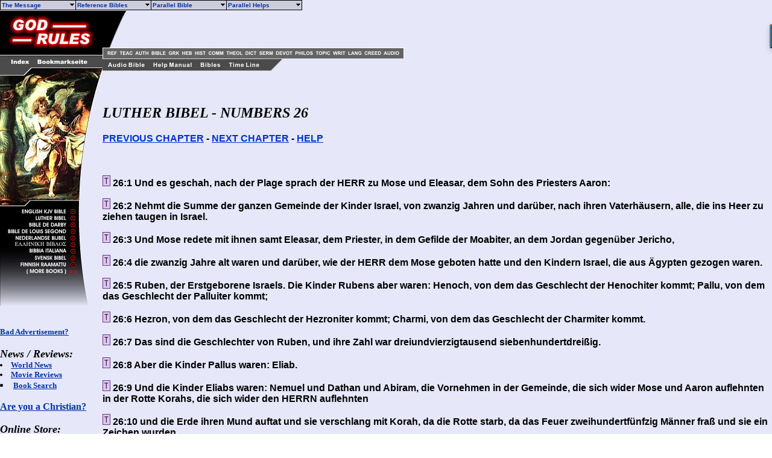

--- FILE ---
content_type: text/html
request_url: https://godrules.net/library/IndoEuropean/germanL/germanLnum26.htm
body_size: 7412
content:
<html><head> <style>a:hover {color:#660000;}</style> <title>Luther Bibel - Numbers 26</title>
<link rel="Shortcut Icon" href="/images/godrules.ico">
<link rel="Bookmark" href="/images/godrules.ico">
<link rel="stylesheet" href="http://godrules.net/grscreen.css" type="text/css" media="Screen" />
<meta name="viewport" content="width=device-width, initial-scale=1.0">
<script type="text/javascript" async="false" src="//monu.delivery/site/8/a/697207-efde-41f4-981e-abea421abe8d.js" data-cfasync="false"></script><SCRIPT LANGUAGE="JavaScript">
var chapter = location.href;
function frameit(){
if (top.location.href.indexOf("/indoeuropean.html") == -1)
  setTimeout("top.location.href = '/indoeuropean.html?' + chapter + '&2';",1000);
init();
}
</SCRIPT> <SCRIPT>
menunum=0;menus=new Array();_d=document;function addmenu(){menunum++;menus[menunum]=menu;}function dumpmenus(){mt="<script language=javascript>";for(a=1;a<menus.length;a++){mt+=" menu"+a+"=menus["+a+"];"}mt+="<\/script>";_d.write(mt)}
if(navigator.appVersion.indexOf("MSIE 6.0")>0)
{
	effect = "Fade(duration=0.3);Alpha(style=0,opacity=90);Shadow(color='#777777', Direction=135, Strength=5)"
}
else
{
	effect = "Shadow(color='#777777', Direction=135, Strength=5)" 
}

followspeed=5			
followrate=40			
suboffset_top=10;		
suboffset_left=10;		
timegap=500				

style1=["0033AA","ccccdc","ffebdc","4b0082","000000",10,"normal","bold","Verdana, Arial",2,"arrow.gif",,"66ffff","000099","Purple","dedeee","arrowdn.gif","ffffff","000099",]

addmenu(menu=["mainmenu",0,0,120,1,,style1,1,"left",effect,,1,,,,,,,,,,,"The Message&nbsp;&nbsp;","show-menu=The Message",,"",1,"Reference Bibles&nbsp;&nbsp;","show-menu=Reference Bibles",,"",1,"Parallel Bible&nbsp;&nbsp;","show-menu=Parallel Bible",,"",1,"Parallel Helps&nbsp;&nbsp;","show-menu=Parallel Helps",,"",1])

		addmenu(menu=["The Message",,,150, 1,"",style1,,"left",effect,,,,,,,,,,,,,"The Good News",  "/library/Slavic/gospel/salvation.htm",,,0,"Why I Believe..",  "/library/Slavic/gospel/salvation2.htm",,,0,"What Salvation Is..",  "/library/Slavic/gospel/salvation3.htm",,,0,"Saved From What?",  "/library/Slavic/gospel/salvation4.htm",,,0,"Believe First, Then See",  "/library/Slavic/gospel/salvation5.htm",,,0])

		addmenu(menu=["Reference Bibles",,,150, 1,"",style1,,"left",effect,,,,,,,,,,,,,"ASV Bible",  "/library/oldasv/oldasvnum26.htm",,,0,"KJV Bible",  "/library/kjv/kjvnum26.htm",,,0,"Darby Bible",  "/library/darby/darbynum26.htm",,,0,"KJV w/ Strongs",  "/library/kjvstrongs/kjvstrongsnum26.htm",,,0,"Douay-Rheims",  "/library/douay/douaynum26.htm",,,0,"Webster Bible",  "/library/webster/websternum26.htm",,,0,"Hebrew & Greek",  "/library/hebrewgreek/internum26.htm",,,0,"Young's Version",  "/library/youngs/youngsnum26.htm",,,0,"BBE Version",  "/library/bbe/bbenum26.htm",,,0])

		addmenu(menu=["Parallel Bible",,,150, 1,"",style1,,"left",effect,,,,,,,,,,,,,"French Bible",  "/library/IndoEuropean/frenchD/frenchDnum26.htm",,,0,"French Bible",  "/library/IndoEuropean/frenchL/frenchLnum26.htm",,,0,"German Bible",  "/library/IndoEuropean/germanL/germanLnum26.htm",,,0,"Elberfelder Bibel",  "/library/IndoEuropean/germanE/germanEnum26.htm",,,0,"Schlachter Bibel",  "/library/IndoEuropean/germanSCH/germanSCHnum26.htm",,,0,"Dutch Bible",  "/library/IndoEuropean/dutch/dutchnum26.htm",,,0,"Danish Bible",  "/library/IndoEuropean/danish/danishnum26.htm",,,0,"Norwegian Bible",  "/library/IndoEuropean/norwegian/norwegiannum26.htm",,,0,"Swedish Bible",  "/library/IndoEuropean/swedish/swedishnum26.htm",,,0,"Icelandic Bible",  "/library/IndoEuropean/icelandic/icelandicnum26.htm",,,0,"Italian Bible",  "/library/IndoEuropean/italian/italiannum26.htm",,,0,"Greek Bible",  "/library/IndoEuropean/greek/greeknum26.htm",,,0,"Albanian Bible",  "/library/IndoEuropean/albanian/albaniannum26.htm",,,0,"Finnish Bible",  "/library/IndoEuropean/finnish/finnishnum26.htm",,,0,"Hungarian Bible",  "/library/IndoEuropean/hungarian/hungariannum26.htm",,,0,"Latvian Bible",  "/library/IndoEuropean/latvian/latviannum26.htm",,,0,"Manx Bible",  "/library/IndoEuropean/manx/manxnum26.htm",,,0,"Scots Bible",  "/library/IndoEuropean/scots/scotsnum26.htm",,,0,"English Bible",  "/library/IndoEuropean/bbe/bbenum26.htm",,,0])

		addmenu(menu=["Parallel Helps",,,150, 1,"",style1,,"left",effect,,,,,,,,,,,,,"Treasury of S.K.",  "/library/IndoEuropean/treasury/treasurynum26.htm",,,0,"Clarke's Commentary",  "/library/IndoEuropean/clarke/clarkenum26.htm",,,0,"M. Henry's Commentary",  "/library/IndoEuropean/henry/henrynum26.htm",,,0,"Wesley's Notes",  "/library/IndoEuropean/wesley/wesleynum26.htm",,,0])

dumpmenus()</SCRIPT>


<SCRIPT language=JavaScript src="main.js" type=text/javascript></SCRIPT>


<meta name="description" content="The Luther Bibel. Commentaries, history books, and more are linked to this page">
<meta name="keywords" content="Bible, Luther Bibel, commentaries, Bible history, Jesus Christ, God, free, Luther Bibel, philosophy, KJV, Christian, Spirit, Jesus, study tools, Luther Bibel, King James, translate, faith, Word, egypt, creation, God, tranlators, Christian, translate, scripture, study, Christ, philosophy, biblical, documents, Luther Bibel, study tools, translate, God's Word, Word of God, Word, scripture, translators, free, history, Jesus Christ, links, scripture, Bibles,  Word, God, translate, free, faith, revolution, egypt">
</head> <body onload=init();><BODY BACKGROUND="/images/tanblue.gif" text="#000000" link="#0033CC" alink="#0033CC" vlink="#0033CC" leftmargin="0" topmargin="0" marginwidth="0" marginheight="0"> <font color="black"><!-- Below is one of the thousands of resources on GodRules.NET. Included within this book are many links to dictionaries, Bibles, history books, theological works, lexicons, sermons and more. --><br><TABLE WIDTH=100% BORDER=0 CELLPADDING=0 CELLSPACING=0 BACKGROUND="/images/background3.gif">	<TR VALIGN=TOP>    <TD width=170> <div id="side"><IMG SRC="/graphics/NEW_SIDE_REF_EUROPEAN2.jpg" USEMAP="#NEW_SIDE_LINKS" BORDER="0"><br><div id="mmt-b8050ef6-3b6a-4989-973e-48c5c597d423"></div><script type="text/javascript" data-cfasync="false">$MMT = window.$MMT || {}; $MMT.cmd = $MMT.cmd || [];$MMT.cmd.push(function(){ $MMT.display.slots.push(["b8050ef6-3b6a-4989-973e-48c5c597d423"]); })</script><br><br><b><font size=2><a href="mailto:optasia_mail@yahoo.com"><font color="0033AA">Bad Advertisement? </font></a></font></b><br><br><b><font size=4><i>News / Reviews:</i></font><font size=2><li><a href="http://www.godrules.net/worldnews.htm"><font color="0033AA">World News </font></a><li><a href="http://www.godrules.net/moviereviews.htm"><font color="0033AA">Movie Reviews </font></a><li><a href="http://www.godrules.net/searchbk.htm"><font color="0033AA">Book Search </font></a></font></b><br><br><b><a href="http://www.wayofthemaster.com/" target=_new><font color="0033AA">Are you a Christian? </font></a></b><br><br><b><font size=4><i>Online Store:</i></font><font size=2><li><a href="http://stores.ebay.com/Electronics-Music-Items-and-More" target="_new"><font color="0033AA">Visit Our eBay Store </font></a></font></b><br><br></div></TD><MAP NAME="NEW_SIDE_LINKS">   <AREA SHAPE="RECT" COORDS="2,328,110,338" HREF="/library/kjv/kjv.htm">   <AREA SHAPE="RECT" COORDS="2,339,110,349" HREF="/library/IndoEuropean/germanL/germanL.htm">   <AREA SHAPE="RECT" COORDS="2,350,110,360" HREF="/library/IndoEuropean/frenchD/frenchD.htm">   <AREA SHAPE="RECT" COORDS="2,361,110,371" HREF="/library/IndoEuropean/frenchL/frenchL.htm">   <AREA SHAPE="RECT" COORDS="2,372,110,382" HREF="/library/IndoEuropean/dutch/dutch.htm">   <AREA SHAPE="RECT" COORDS="2,383,110,392" HREF="/library/IndoEuropean/greek/greek.htm">   <AREA SHAPE="RECT" COORDS="2,393,110,403" HREF="/library/IndoEuropean/italian/italian.htm">   <AREA SHAPE="RECT" COORDS="2,404,110,414" HREF="/library/IndoEuropean/norwegian/norwegian.htm">   <AREA SHAPE="RECT" COORDS="2,415,110,425" HREF="/library/IndoEuropean/finnish/finnish.htm">   <AREA SHAPE="RECT" COORDS="2,426,110,437" HREF="http://www.godrules.net/indoeuropean.html">   <AREA SHAPE="RECT" COORDS="12,75,50,91" HREF="http://www.godrules.net/indoeuropean.html">   <AREA SHAPE="RECT" COORDS="58,75,150,91" HREF="javascript:void(0);" onClick="window.external.AddFavorite(parent.location.href, parent.document.title);">   <AREA SHAPE="RECT" COORDS="1,10,167,63" HREF="http://www.godrules.net/index.html"></MAP><td width=100% align=left><TABLE WIDTH=95% BORDER=0 CELLPADDING=0 CELLSPACING=0 BACKGROUND="/images/background3.gif"><TR><TD width=51><div id="side2"><IMG SRC="http://www.godrules.net/graphics/NEW_TOP_UPPER_2B.jpg" usemap="#NEW_TOPUPPER_PRE" BORDER="0"></div></TD><TD align=left valign=bottom BGCOLOR="e6e7f9"><TABLE WIDTH=100% BORDER=0 CELLPADDING=0 CELLSPACING=0 BACKGROUND="/images/background3.gif"><TR><td><script type="text/javascript"><!--
google_ad_client = "pub-1116476291714909";
google_alternate_color = "e6e7f9";
google_ad_width = 468;
google_ad_height = 60;
google_ad_format = "468x60_as";
google_ad_type = "text_image";
//2006-12-19: TOP_AD_01a
google_ad_channel = "2219848900";
google_color_border = "e6e7f9";
google_color_bg = "e6e7f9";
google_color_link = "0033CC";
google_color_text = "000000";
google_color_url = "0033CC";
//--></script>
<script type="text/javascript"
  src="http://pagead2.googlesyndication.com/pagead/show_ads.js">
</script></td></tr><tr><td><IMG SRC="/graphics/NEW_TOP_UPPER_3.jpg" usemap="#NEW_TOPUPPER_LINK" BORDER="0"></td></tr></table></TD>  </TR></TABLE><TABLE WIDTH=95% BORDER=0 CELLPADDING=0 CELLSPACING=0>  <TR>     <TD> <IMG SRC="/graphics/NEW_TOP_LOWER.jpg" USEMAP="#NEW_TOP_LINKS" BORDER="0"></TD>  </TR></TABLE><MAP NAME="NEW_TOP_LINKS">   <AREA SHAPE="RECT" COORDS="7,4,72,17" HREF="http://www.godrules.net/audiobible-index.html">   <AREA SHAPE="RECT" COORDS="82,4,151,17" HREF="http://www.godrules.net/help.htm">   <AREA SHAPE="RECT" COORDS="160,4,197,17" HREF="http://www.godrules.net/bibles.html">   <AREA SHAPE="RECT" COORDS="207,4,262,17" HREF="http://www.godrules.net/timeline.html"></MAP><MAP NAME="NEW_TOPUPPER_LINK">   <AREA SHAPE="RECT" COORDS="01,03,27,15" HREF="http://www.godrules.net/authors-index.html">   <AREA SHAPE="RECT" COORDS="27,03,56,15" HREF="http://www.godrules.net/bibles-index.html">   <AREA SHAPE="RECT" COORDS="56,03,78,15" HREF="http://www.godrules.net/wordstudy-index.html">   <AREA SHAPE="RECT" COORDS="78,03,99,15" HREF="http://www.godrules.net/wordstudy-index.html">   <AREA SHAPE="RECT" COORDS="99,03,122,15" HREF="http://www.godrules.net/history-index.html">   <AREA SHAPE="RECT" COORDS="122,03,152,15" HREF="http://www.godrules.net/commentary-index.html">   <AREA SHAPE="RECT" COORDS="152,03,183,15" HREF="http://www.godrules.net/theology-index.html">   <AREA SHAPE="RECT" COORDS="183,03,206,15" HREF="http://www.godrules.net/dictionary-index.html">   <AREA SHAPE="RECT" COORDS="206,03,234,15" HREF="http://www.godrules.net/sermons-index.html">   <AREA SHAPE="RECT" COORDS="234,03,265,15" HREF="http://www.godrules.net/devotional-index.html">   <AREA SHAPE="RECT" COORDS="265,03,300,15" HREF="http://www.godrules.net/philosophy-index.html">   <AREA SHAPE="RECT" COORDS="300,03,328,15" HREF="http://www.godrules.net/topical-index.html">   <AREA SHAPE="RECT" COORDS="328,03,353,15" HREF="http://www.godrules.net/smallwrit-index.html">   <AREA SHAPE="RECT" COORDS="353,03,381,15" HREF="http://www.godrules.net/foreign-index.html">   <AREA SHAPE="RECT" COORDS="381,03,413,15" HREF="http://www.godrules.net/creeds-index.html">   <AREA SHAPE="RECT" COORDS="413,03,444,15" HREF="http://www.godrules.net/music-index.html"></MAP><MAP NAME="NEW_TOPUPPER_PRE">  <AREA SHAPE="RECT" COORDS="05,59,26,71" HREF="http://www.godrules.net/reference-index.html">   <AREA SHAPE="RECT" COORDS="26,59,53,71" HREF="http://www.godrules.net/teaching-index.html">  </MAP><!-- Below is a chapter of the Luther Bibel.  Included within this Bible are many links  to dictionaries, history books, theological works, lexicons,  and sermons. -->
<b> 

<br><br><h2><i>LUTHER BIBEL - NUMBERS 26</i></h2> <font face="Arial,Helvetica"><font size="3"><a href="germanLnum25.htm">PREVIOUS CHAPTER</a> - <a href="germanLnum27.htm">NEXT CHAPTER</a> - <A href="/searchhelp.htm" target=_top>HELP</A> <div id="mmt-dda7ce1a-3875-4399-9c91-7c9515aedf37"></div><script type="text/javascript" data-cfasync="false">$MMT = window.$MMT || {}; $MMT.cmd = $MMT.cmd || [];$MMT.cmd.push(function(){ $MMT.display.slots.push(["dda7ce1a-3875-4399-9c91-7c9515aedf37"]); })</script> <script async>(function(s,u,m,o,j,v){j=u.createElement(m);v=u.getElementsByTagName(m)[0];j.async=1;j.src=o;j.dataset.sumoSiteId='ae498d49f405932487accd3296a573fdd16c2f803a79a3fbae1f8974a5794a15';v.parentNode.insertBefore(j,v)})(window,document,'script','//load.sumo.com/');</script></font></font> 

<br><br><div id="ad01"><script type="text/javascript"><!--
google_ad_client = "pub-1116476291714909";
google_alternate_color = "e6e7f9";
google_ad_width = 468;
google_ad_height = 60;
google_ad_format = "468x60_as";
google_ad_type = "text_image";
//2006-12-19: MIDTOP_AD_01A
google_ad_channel = "7095055692";
google_color_border = "e6e7f9";
google_color_bg = "e6e7f9";
google_color_link = "0033CC";
google_color_text = "000000";
google_color_url = "0033CC";
//--></script>
<script type="text/javascript"
  src="http://pagead2.googlesyndication.com/pagead/show_ads.js">
</script></div></font></font>

<font face="Arial,Helvetica"><font size="3">

<a name="1">
<p><a href="/library/IndoEuropean/treasuryG/treasurynum26.htm#1"><img src="/images/tsk.gif" border=0></a> 26:1 Und es geschah, nach der Plage sprach der HERR zu Mose und Eleasar, dem Sohn des Priesters Aaron:
<a name="2">
<p><a href="/library/IndoEuropean/treasuryG/treasurynum26.htm#2"><img src="/images/tsk.gif" border=0></a> 26:2 Nehmt die Summe der ganzen Gemeinde der Kinder Israel, von zwanzig Jahren und dar�ber, nach ihren Vaterh�usern, alle, die ins Heer zu ziehen taugen in Israel.
<a name="3">
<p><a href="/library/IndoEuropean/treasuryG/treasurynum26.htm#3"><img src="/images/tsk.gif" border=0></a> 26:3 Und Mose redete mit ihnen samt Eleasar, dem Priester, in dem Gefilde der Moabiter, an dem Jordan gegen�ber Jericho,
<a name="4">
<p><a href="/library/IndoEuropean/treasuryG/treasurynum26.htm#4"><img src="/images/tsk.gif" border=0></a> 26:4 die zwanzig Jahre alt waren und dar�ber, wie der HERR dem Mose geboten hatte und den Kindern Israel, die aus �gypten gezogen waren.
<a name="5">
<p><a href="/library/IndoEuropean/treasuryG/treasurynum26.htm#5"><img src="/images/tsk.gif" border=0></a> 26:5 Ruben, der Erstgeborene Israels. Die Kinder Rubens aber waren: Henoch, von dem das Geschlecht der Henochiter kommt; Pallu, von dem das Geschlecht der Palluiter kommt;
<a name="6">
<p><a href="/library/IndoEuropean/treasuryG/treasurynum26.htm#6"><img src="/images/tsk.gif" border=0></a> 26:6 Hezron, von dem das Geschlecht der Hezroniter kommt; Charmi, von dem das Geschlecht der Charmiter kommt.
<a name="7">
<p><a href="/library/IndoEuropean/treasuryG/treasurynum26.htm#7"><img src="/images/tsk.gif" border=0></a> 26:7 Das sind die Geschlechter von Ruben, und ihre Zahl war dreiundvierzigtausend siebenhundertdrei�ig.
<a name="8">
<p><a href="/library/IndoEuropean/treasuryG/treasurynum26.htm#8"><img src="/images/tsk.gif" border=0></a> 26:8 Aber die Kinder Pallus waren: Eliab.
<a name="9">
<p><a href="/library/IndoEuropean/treasuryG/treasurynum26.htm#9"><img src="/images/tsk.gif" border=0></a> 26:9 Und die Kinder Eliabs waren: Nemuel und Dathan und Abiram, die Vornehmen in der Gemeinde, die sich wider Mose und Aaron auflehnten in der Rotte Korahs, die sich wider den HERRN auflehnten
<a name="10">
<p><a href="/library/IndoEuropean/treasuryG/treasurynum26.htm#10"><img src="/images/tsk.gif" border=0></a> 26:10 und die Erde ihren Mund auftat und sie verschlang mit Korah, da die Rotte starb, da das Feuer zweihundertf�nfzig M�nner fra� und sie ein Zeichen wurden.
<a name="11">
<p><a href="/library/IndoEuropean/treasuryG/treasurynum26.htm#11"><img src="/images/tsk.gif" border=0></a> 26:11 Aber die Kinder Korahs starben nicht.
<a name="12">
<p><a href="/library/IndoEuropean/treasuryG/treasurynum26.htm#12"><img src="/images/tsk.gif" border=0></a> 26:12 Die Kinder Simeons in ihren Geschlechtern waren: Nemuel, daher kommt das Geschlecht der Nemueliter; Jamin, daher kommt das Geschlecht der Jaminiter; Jachin, daher das Geschlecht der Jachiniter kommt;
<a name="13">
<p><a href="/library/IndoEuropean/treasuryG/treasurynum26.htm#13"><img src="/images/tsk.gif" border=0></a> 26:13 Serah, daher das Geschlecht der Serahiter kommt; Saul, daher das Geschlecht der Sauliter kommt.
<a name="14">
<p><a href="/library/IndoEuropean/treasuryG/treasurynum26.htm#14"><img src="/images/tsk.gif" border=0></a> 26:14 Das sind die Geschlechter Simeon, zweiundzwanzigtausend und zweihundert.
<a name="15">
<p><a href="/library/IndoEuropean/treasuryG/treasurynum26.htm#15"><img src="/images/tsk.gif" border=0></a> 26:15 Die Kinder Gads in ihren Geschlechtern waren: Ziphon, daher das Geschlecht der Ziphoniter kommt; Haggi, daher das Geschlecht der Haggiter kommt; Suni, daher das Geschlecht der Suniter kommt;
<a name="16">
<p><a href="/library/IndoEuropean/treasuryG/treasurynum26.htm#16"><img src="/images/tsk.gif" border=0></a> 26:16 Osni, daher das Geschlecht der Osniter kommt; Eri, daher das Geschlecht der Eriter kommt;
<a name="17">
<p><a href="/library/IndoEuropean/treasuryG/treasurynum26.htm#17"><img src="/images/tsk.gif" border=0></a> 26:17 Arod, daher das Geschlecht der Aroditer kommt; Ariel, daher das Geschlecht der Arieliter kommt.
<a name="18">
<p><a href="/library/IndoEuropean/treasuryG/treasurynum26.htm#18"><img src="/images/tsk.gif" border=0></a> 26:18 Das sind die Geschlechter der Kinder Gads, an ihrer Zahl vierzigtausend und f�nfhundert
<a name="19">
<p><a href="/library/IndoEuropean/treasuryG/treasurynum26.htm#19"><img src="/images/tsk.gif" border=0></a> 26:19 Die Kinder Juda's: Ger und Onan, welche beide starben im Lande Kanaan.
<a name="20">
<p><a href="/library/IndoEuropean/treasuryG/treasurynum26.htm#20"><img src="/images/tsk.gif" border=0></a> 26:20 Es waren aber die Kinder Juda's in ihren Geschlechtern: Sela, daher das Geschlecht der Selaniter kommt; Perez, daher das Geschlecht der Pereziter kommt; Serah, daher das Geschlecht der Serahiter kommt.
<a name="21">
<p><a href="/library/IndoEuropean/treasuryG/treasurynum26.htm#21"><img src="/images/tsk.gif" border=0></a> 26:21 Aber die Kinder des Perez waren: Hezron, daher das Geschlecht der Hezroniter kommt; Hamul, daher das Geschlecht der Hamuliter kommt.
<a name="22">
<p><a href="/library/IndoEuropean/treasuryG/treasurynum26.htm#22"><img src="/images/tsk.gif" border=0></a> 26:22 Das sind die Geschlechter Juda's, an ihrer Zahl sechsundsiebzigtausend und f�nfhundert.
<a name="23">
<p><a href="/library/IndoEuropean/treasuryG/treasurynum26.htm#23"><img src="/images/tsk.gif" border=0></a> 26:23 Die Kinder Isaschars in ihren Geschlechtern waren: Thola, daher das Geschlecht der Tholaiter kommt; Phuva, daher das Geschlecht der Phuvaniter kommt;
<a name="24">
<p><a href="/library/IndoEuropean/treasuryG/treasurynum26.htm#24"><img src="/images/tsk.gif" border=0></a> 26:24 Jasub, daher das Geschlecht der Jasubiter kommt; Simron, daher das Geschlecht der Simroniter kommt.
<a name="25">
<p><a href="/library/IndoEuropean/treasuryG/treasurynum26.htm#25"><img src="/images/tsk.gif" border=0></a> 26:25 Das sind die Geschlechter Isaschars, an der Zahl vierundsechzigtausend und dreihundert.
<a name="26">
<p><a href="/library/IndoEuropean/treasuryG/treasurynum26.htm#26"><img src="/images/tsk.gif" border=0></a> 26:26 Die Kinder Sebulons in ihren Geschlechtern waren: Sered, daher das Geschlecht der Serediter kommt; Elon, daher das Geschlecht der Eloniter kommt; Jahleel, daher das Geschlecht der Jahleeliter kommt.
<a name="27">
<p><a href="/library/IndoEuropean/treasuryG/treasurynum26.htm#27"><img src="/images/tsk.gif" border=0></a> 26:27 Das sind die Geschlechter Sebulons, an ihrer Zahl sechzigtausend und f�nfhundert.
<a name="28">
<p><a href="/library/IndoEuropean/treasuryG/treasurynum26.htm#28"><img src="/images/tsk.gif" border=0></a> 26:28 Die Kinder Josephs in ihren Geschlechtern waren: Manasse und Ephraim.
<a name="29">
<p><a href="/library/IndoEuropean/treasuryG/treasurynum26.htm#29"><img src="/images/tsk.gif" border=0></a> 26:29 Die Kinder aber Manasses waren: Machir, daher kommt das Geschlecht der Machiriter; Machir aber zeugte Gilead, daher kommt das Geschlecht der Gileaditer.
<a name="30">
<p><a href="/library/IndoEuropean/treasuryG/treasurynum26.htm#30"><img src="/images/tsk.gif" border=0></a> 26:30 Dies sind aber die Kinder Gileads: Hieser, daher kommt das Geschlecht der Hieseriter; Helek, daher kommt das Geschlecht der Helekiter;
<a name="31">
<p><a href="/library/IndoEuropean/treasuryG/treasurynum26.htm#31"><img src="/images/tsk.gif" border=0></a> 26:31 Asriel, daher kommt das Geschlecht der Asrieliter; Sichem, daher kommt das Geschlecht der Sichemiter;
<a name="32">
<p><a href="/library/IndoEuropean/treasuryG/treasurynum26.htm#32"><img src="/images/tsk.gif" border=0></a> 26:32 Semida, daher kommt das Geschlecht der Semiditer; Hepher, daher kommt das Geschlecht der Hepheriter.
<a name="33">
<p><a href="/library/IndoEuropean/treasuryG/treasurynum26.htm#33"><img src="/images/tsk.gif" border=0></a> 26:33 Zelophehad aber war Hephers Sohn und hatte keine S�hne sondern T�chter; die hie�en Mahela, Noa, Hogla, Milka und Thirza.
<a name="34">
<p><a href="/library/IndoEuropean/treasuryG/treasurynum26.htm#34"><img src="/images/tsk.gif" border=0></a> 26:34 Das sind die Geschlechter Manasses, an ihrer Zahl zweiundf�nfzigtausend und siebenhundert.
<a name="35">
<p><a href="/library/IndoEuropean/treasuryG/treasurynum26.htm#35"><img src="/images/tsk.gif" border=0></a> 26:35 Die Kinder Ephraims in ihren Geschlechtern waren: Suthelah, daher kommt das Geschlecht der Suthelahiter; Becher, daher kommt das Geschlecht der Becheriter; Thahan, daher kommt das Geschlecht der Thahaniter.
<a name="36">
<p><a href="/library/IndoEuropean/treasuryG/treasurynum26.htm#36"><img src="/images/tsk.gif" border=0></a> 26:36 Die Kinder Suthelahs waren: Eran, daher kommt das Geschlecht der Eraniter.
<a name="37">
<p><a href="/library/IndoEuropean/treasuryG/treasurynum26.htm#37"><img src="/images/tsk.gif" border=0></a> 26:37 Das sind die Geschlechter der Kinder Ephraims, an ihrer Zahl zweiunddrei�igtausend und f�nfhundert. Das sind die Kinder Josephs in ihren Geschlechtern.
<a name="38">
<p><a href="/library/IndoEuropean/treasuryG/treasurynum26.htm#38"><img src="/images/tsk.gif" border=0></a> 26:38 Die Kinder Benjamins in ihren Geschlechtern waren: Bela, daher kommt das Geschlecht der Belaiter; Asbel, daher kommt das Geschlecht der Asbeliter; Ahiram, daher kommt das Geschlecht der Ahiramiter;
<a name="39">
<p><a href="/library/IndoEuropean/treasuryG/treasurynum26.htm#39"><img src="/images/tsk.gif" border=0></a> 26:39 Supham, daher kommt das Geschlecht der Suphamiter; Hupham, daher kommt das Geschlecht der Huphamiter.
<a name="40">
<p><a href="/library/IndoEuropean/treasuryG/treasurynum26.htm#40"><img src="/images/tsk.gif" border=0></a> 26:40 Die Kinder aber Belas waren: Ard und Naeman, daher kommt das Geschlecht der Arditer und Naemaniter.
<a name="41">
<p><a href="/library/IndoEuropean/treasuryG/treasurynum26.htm#41"><img src="/images/tsk.gif" border=0></a> 26:41 Das sind die Kinder Benjamins in ihren Geschlechtern, an der Zahl f�nfundvierzigtausend und sechshundert.
<a name="42">
<p><a href="/library/IndoEuropean/treasuryG/treasurynum26.htm#42"><img src="/images/tsk.gif" border=0></a> 26:42 Die Kinder Dans in ihren Geschlechtern waren: Suham, daher kommt das Geschlecht der Suhamiter
<a name="43">
<p><a href="/library/IndoEuropean/treasuryG/treasurynum26.htm#43"><img src="/images/tsk.gif" border=0></a> 26:43 Das sind die Geschlechter Dans in ihren Geschlechtern, allesamt an der Zahl vierundsechzigtausend und vierhundert.
<a name="44">
<p><a href="/library/IndoEuropean/treasuryG/treasurynum26.htm#44"><img src="/images/tsk.gif" border=0></a> 26:44 Die Kinder Asser in ihren Geschlechtern waren: Jimna, daher kommt das Geschlecht der Jimniter; Jiswi, daher kommt das Geschlecht der Jiswiter; Beria, daher kommt das Geschlecht der Beriiter.
<a name="45">
<p><a href="/library/IndoEuropean/treasuryG/treasurynum26.htm#45"><img src="/images/tsk.gif" border=0></a> 26:45 Aber die Kinder Berias waren: Heber, daher kommt das Geschlecht der Hebriter; Melchiel, daher kommt das Geschlecht der Melchieliter.
<a name="46">
<p><a href="/library/IndoEuropean/treasuryG/treasurynum26.htm#46"><img src="/images/tsk.gif" border=0></a> 26:46 Und die Tochter Assers hie� Sarah.
<a name="47">
<p><a href="/library/IndoEuropean/treasuryG/treasurynum26.htm#47"><img src="/images/tsk.gif" border=0></a> 26:47 Das sind die Geschlechter der Kinder Assers, an ihrer Zahl dreiundf�nfzigtausend und vierhundert.
<a name="48">
<p><a href="/library/IndoEuropean/treasuryG/treasurynum26.htm#48"><img src="/images/tsk.gif" border=0></a> 26:48 Die Kinder Naphthalis in ihren Geschlechtern waren: Jahzeel, daher kommt das Geschlecht der Jahzeeliter; Guni, daher kommt das Geschlecht der Guniter;
<a name="49">
<p><a href="/library/IndoEuropean/treasuryG/treasurynum26.htm#49"><img src="/images/tsk.gif" border=0></a> 26:49 Jezer, daher kommt das Geschlecht der Jezeriter; Sillem, daher kommt das Geschlecht der Sillemiter.
<a name="50">
<p><a href="/library/IndoEuropean/treasuryG/treasurynum26.htm#50"><img src="/images/tsk.gif" border=0></a> 26:50 Das sind die Geschlechter von Naphthali, an ihrer Zahl f�nfundvierzigtausend und vierhundert.
<a name="51">
<p><a href="/library/IndoEuropean/treasuryG/treasurynum26.htm#51"><img src="/images/tsk.gif" border=0></a> 26:51 Das ist die Summe der Kinder Israel sechsmal hunderttausend eintausend siebenhundertdrei�ig.
<a name="52">
<p><a href="/library/IndoEuropean/treasuryG/treasurynum26.htm#52"><img src="/images/tsk.gif" border=0></a> 26:52 Und der HERR redete mit Mose und sprach:
<a name="53">
<p><a href="/library/IndoEuropean/treasuryG/treasurynum26.htm#53"><img src="/images/tsk.gif" border=0></a> 26:53 Diesen sollst du das Land austeilen zum Erbe nach der Zahl der Namen.
<a name="54">
<p><a href="/library/IndoEuropean/treasuryG/treasurynum26.htm#54"><img src="/images/tsk.gif" border=0></a> 26:54 Vielen sollst du viel zum Erbe geben, und wenigen wenig; jeglichen soll man geben nach ihrer Zahl.
<a name="55">
<p><a href="/library/IndoEuropean/treasuryG/treasurynum26.htm#55"><img src="/images/tsk.gif" border=0></a> 26:55 Doch man soll das Land durchs Los teilen; nach dem Namen der St�mme ihrer V�ter sollen sie Erbe nehmen.
<a name="56">
<p><a href="/library/IndoEuropean/treasuryG/treasurynum26.htm#56"><img src="/images/tsk.gif" border=0></a> 26:56 Denn nach dem Los sollst du ihr Erbe austeilen zwischen den vielen und den wenigen.
<a name="57">
<p><a href="/library/IndoEuropean/treasuryG/treasurynum26.htm#57"><img src="/images/tsk.gif" border=0></a> 26:57 Und das ist die Summe der Leviten in ihren Geschlechtern: Gerson, daher kommt das Geschlecht der Gersoniter; Kahath, daher kommt das Geschlecht der Kahathiter; Merari, daher das Geschlecht der Merariter.
<a name="58">
<p><a href="/library/IndoEuropean/treasuryG/treasurynum26.htm#58"><img src="/images/tsk.gif" border=0></a> 26:58 Dies sind die Geschlechter Levis: das Geschlecht der Libniter, das Geschlecht der Hebroniter, das Geschlecht der Maheliter, das Geschlecht der Musiter, das Geschlecht der Korahiter. Kahath zeugte Amram.
<a name="59">
<p><a href="/library/IndoEuropean/treasuryG/treasurynum26.htm#59"><img src="/images/tsk.gif" border=0></a> 26:59 Und Amrams Weib hie� Jochebed, eine Tochter Levis, die ihm geboren ward in �gypten; und sie gebar dem Amram Aaron und Mose und ihre Schwester Mirjam.
<a name="60">
<p><a href="/library/IndoEuropean/treasuryG/treasurynum26.htm#60"><img src="/images/tsk.gif" border=0></a> 26:60 Dem Aaron aber ward geboren: Nadab, Abihu, Eleasar und Ithamar.
<a name="61">
<p><a href="/library/IndoEuropean/treasuryG/treasurynum26.htm#61"><img src="/images/tsk.gif" border=0></a> 26:61 Nadab aber und Abihu starben, da sie fremdes Feuer opferten vor dem HERRN.
<a name="62">
<p><a href="/library/IndoEuropean/treasuryG/treasurynum26.htm#62"><img src="/images/tsk.gif" border=0></a> 26:62 Und ihre Summe war dreiundzwanzigtausend, alles Mannsbilder, von einem Monat und dar�ber. Denn sie wurden nicht gez�hlt unter die Kinder Israel; denn man gab ihnen kein Erbe unter den Kindern Israel.
<a name="63">
<p><a href="/library/IndoEuropean/treasuryG/treasurynum26.htm#63"><img src="/images/tsk.gif" border=0></a> 26:63 Das ist die Summe der Kinder Israel, die Mose und Eleasar, der Priester, z�hlten im Gefilde der Moabiter, an dem Jordan gegen�ber Jericho;
<a name="64">
<p><a href="/library/IndoEuropean/treasuryG/treasurynum26.htm#64"><img src="/images/tsk.gif" border=0></a> 26:64 unter welchen war keiner aus der Summe, da Mose und Aaron, der Priester, die Kinder Israel z�hlten in der W�ste Sinai.
<a name="65">
<p><a href="/library/IndoEuropean/treasuryG/treasurynum26.htm#65"><img src="/images/tsk.gif" border=0></a> 26:65 Denn der HERR hatte ihnen gesagt, sie sollten des Todes sterben in der W�ste. Und blieb keiner �brig als Kaleb, der Sohn Jephunnes, und Josua, der Sohn Nuns.</FONT></FONT> 

<p><a href="germanLnum27.htm"><font face="Arial,Helvetica"><font size="3">GOTO NEXT CHAPTER</font></font></a> - <a href="germanL.htm"><font face="Arial,Helvetica"><font size="3">BIBLE INDEX & SEARCH</font></font></a> 

<!-- God Rules.NET--> 

<p><CENTER><a href="/main.htm"><img  src="/images/return.gif" align="center" ALT="God Rules.NET"  border="0"></a></i></CENTER> 

 </b> <map name="control2"> <area shape="rect" alt="Search 100+ volumes of books at one time." coords="117,4,257,46" href="/searchbk.htm"> <area shape="rect" alt="Luther Bible Search Engine." coords="261,4,341,46" href="/library/IndoEuropean/germanL/germanL.htm"> <area shape="rect" alt="Elberfelder Bible Search Engine." coords="345,3,425,46" href="/library/IndoEuropean/germanE/germanE.htm"> <area shape="rect" alt="German SCH Bible Search Engine" coords="428,3,507,46" href="/library/IndoEuropean/germanSCH/germanSCH.htm"> <area shape="default" nohref> </map></BODY></HTML>
